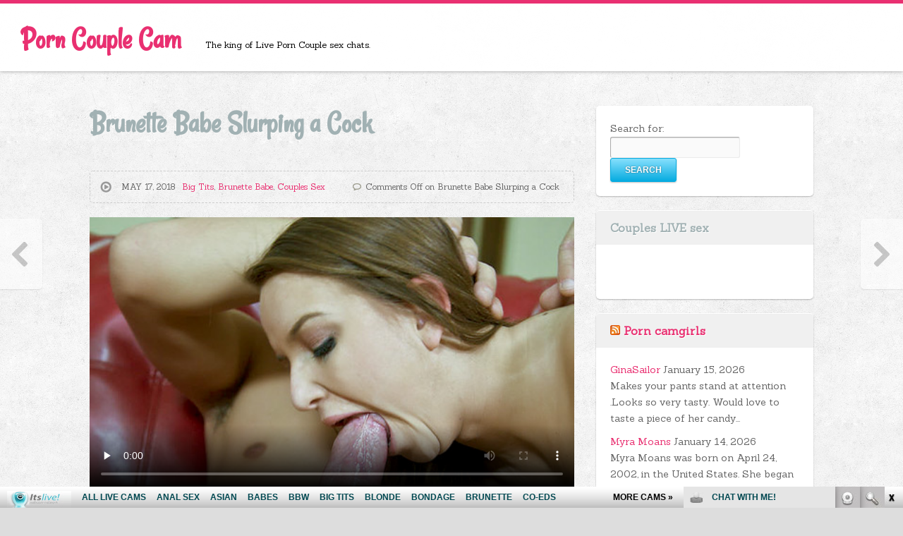

--- FILE ---
content_type: text/html; charset=UTF-8
request_url: http://porncouplecam.com/brunette-babe-slurping-a-cock/
body_size: 7789
content:
<!DOCTYPE html>
<!--[if lt IE 7]>      <html class="no-js lt-ie9 lt-ie8 lt-ie7"> <![endif]-->
<!--[if IE 7]>         <html class="no-js lt-ie9 lt-ie8"> <![endif]-->
<!--[if IE 8]>         <html class="no-js lt-ie9"> <![endif]-->
<!--[if gt IE 8]><!--> <html lang="en-US" class="no-js"><!--<![endif]-->

<!-- head -->
<head>

	<meta charset="utf-8">
	<!--[if IE]><meta http-equiv="X-UA-Compatible" content="IE=edge,chrome=1"/><![endif]-->
	<title>Brunette Babe Slurping a Cock | Porn Couple Cams</title>
	<meta name="viewport" content="width=device-width, initial-scale=1.0"/>
	<meta name="keywords" content="porn couple cam, video chat, porn couple live cams, porn couple cams, live chat, free chat, free video chat, sex cams" />
	<meta name="description" content="PornCoupleCam.com enter now for free live sex video chat, free porn couple web cams, hardcore sex shows with porn couple, watch live and command the action" />

	<!-- stylesheet -->
	<link rel="stylesheet" media="all" href="http://porncouplecam.com/wp-content/themes/clippy/style.css"/>
	<!-- stylesheet -->

	
    <!-- custom typography-->
      

					<link href='http://fonts.googleapis.com/css?family=Sanchez' rel='stylesheet' type='text/css'>				
					<link href='http://fonts.googleapis.com/css?family=Rancho' rel='stylesheet' type='text/css'>		
	    <style type="text/css" media="all">
	
	/* Body Font face */
	body {
		   		font-family: 'Sanchez', serif   		;
    }

	/* Headings Font face */
	h1,h2,
	.main article h1,
	.widget_footer .widget-title,
	h2.post-title,
	.site-title {
		   		font-family: 'Rancho', serif   		;
    }

   	/* Headings Font colors */
	h1,h2,h3,h4,h5,h6  {
		color:#A1B1B3;
	}

	
</style>
		<!-- custom typography -->



<!-- wp_head -->

<!-- All in One SEO Pack 2.6 by Michael Torbert of Semper Fi Web Design[439,497] -->
<meta name="description"  content="Well, what do we have here? It&#039;s the lovely Presley Carter giving us an excellent view of her natural tits while giving Alex Gonz&#039;s dick a good sucking. Enjoy the rest of the movie on All Porn Sites Pass" />

<meta name="keywords"  content="blowjob,brunette,deep throating,hardcore,natural tits,pornstars,presley carter,big tits,brunette babe,couples sex" />

<link rel="canonical" href="http://porncouplecam.com/brunette-babe-slurping-a-cock/" />
<!-- /all in one seo pack -->
<link rel='dns-prefetch' href='//s.w.org' />
<link rel="alternate" type="application/rss+xml" title="Porn Couple Cams &raquo; Feed" href="http://porncouplecam.com/feed/" />
<link rel="alternate" type="application/rss+xml" title="Porn Couple Cams &raquo; Comments Feed" href="http://porncouplecam.com/comments/feed/" />
		<script type="text/javascript">
			window._wpemojiSettings = {"baseUrl":"https:\/\/s.w.org\/images\/core\/emoji\/2.2.1\/72x72\/","ext":".png","svgUrl":"https:\/\/s.w.org\/images\/core\/emoji\/2.2.1\/svg\/","svgExt":".svg","source":{"concatemoji":"http:\/\/porncouplecam.com\/wp-includes\/js\/wp-emoji-release.min.js?ver=4.7.3"}};
			!function(a,b,c){function d(a){var b,c,d,e,f=String.fromCharCode;if(!k||!k.fillText)return!1;switch(k.clearRect(0,0,j.width,j.height),k.textBaseline="top",k.font="600 32px Arial",a){case"flag":return k.fillText(f(55356,56826,55356,56819),0,0),!(j.toDataURL().length<3e3)&&(k.clearRect(0,0,j.width,j.height),k.fillText(f(55356,57331,65039,8205,55356,57096),0,0),b=j.toDataURL(),k.clearRect(0,0,j.width,j.height),k.fillText(f(55356,57331,55356,57096),0,0),c=j.toDataURL(),b!==c);case"emoji4":return k.fillText(f(55357,56425,55356,57341,8205,55357,56507),0,0),d=j.toDataURL(),k.clearRect(0,0,j.width,j.height),k.fillText(f(55357,56425,55356,57341,55357,56507),0,0),e=j.toDataURL(),d!==e}return!1}function e(a){var c=b.createElement("script");c.src=a,c.defer=c.type="text/javascript",b.getElementsByTagName("head")[0].appendChild(c)}var f,g,h,i,j=b.createElement("canvas"),k=j.getContext&&j.getContext("2d");for(i=Array("flag","emoji4"),c.supports={everything:!0,everythingExceptFlag:!0},h=0;h<i.length;h++)c.supports[i[h]]=d(i[h]),c.supports.everything=c.supports.everything&&c.supports[i[h]],"flag"!==i[h]&&(c.supports.everythingExceptFlag=c.supports.everythingExceptFlag&&c.supports[i[h]]);c.supports.everythingExceptFlag=c.supports.everythingExceptFlag&&!c.supports.flag,c.DOMReady=!1,c.readyCallback=function(){c.DOMReady=!0},c.supports.everything||(g=function(){c.readyCallback()},b.addEventListener?(b.addEventListener("DOMContentLoaded",g,!1),a.addEventListener("load",g,!1)):(a.attachEvent("onload",g),b.attachEvent("onreadystatechange",function(){"complete"===b.readyState&&c.readyCallback()})),f=c.source||{},f.concatemoji?e(f.concatemoji):f.wpemoji&&f.twemoji&&(e(f.twemoji),e(f.wpemoji)))}(window,document,window._wpemojiSettings);
		</script>
		<style type="text/css">
img.wp-smiley,
img.emoji {
	display: inline !important;
	border: none !important;
	box-shadow: none !important;
	height: 1em !important;
	width: 1em !important;
	margin: 0 .07em !important;
	vertical-align: -0.1em !important;
	background: none !important;
	padding: 0 !important;
}
</style>
<link rel='stylesheet' id='prettyphoto-css-css'  href='http://porncouplecam.com/wp-content/themes/clippy/lib/prettyphoto/css/prettyPhoto.css?ver=4.7.3' type='text/css' media='all' />
<link rel='stylesheet' id='superfish-css-css'  href='http://porncouplecam.com/wp-content/themes/clippy/lib/superfish/superfish.css?ver=4.7.3' type='text/css' media='all' />
<link rel='stylesheet' id='clippy-style-css'  href='http://porncouplecam.com/wp-content/themes/clippy/css/style.css?ver=4.7.3' type='text/css' media='all' />
<!-- This site uses the Google Analytics by Yoast plugin v5.3.2 - Universal enabled - https://yoast.com/wordpress/plugins/google-analytics/ -->
<script type="text/javascript">
	(function(i,s,o,g,r,a,m){i['GoogleAnalyticsObject']=r;i[r]=i[r]||function(){
		(i[r].q=i[r].q||[]).push(arguments)},i[r].l=1*new Date();a=s.createElement(o),
		m=s.getElementsByTagName(o)[0];a.async=1;a.src=g;m.parentNode.insertBefore(a,m)
	})(window,document,'script','//www.google-analytics.com/analytics.js','__gaTracker');

	__gaTracker('create', 'UA-40023070-52', 'auto');
	__gaTracker('set', 'forceSSL', true);
	__gaTracker('send','pageview');

</script>
<!-- / Google Analytics by Yoast -->
<script type='text/javascript' src='http://porncouplecam.com/wp-includes/js/jquery/jquery.js?ver=1.12.4'></script>
<script type='text/javascript' src='http://porncouplecam.com/wp-includes/js/jquery/jquery-migrate.min.js?ver=1.4.1'></script>
<script type='text/javascript' src='http://porncouplecam.com/wp-content/themes/clippy/js/vendor/modernizr-2.6.1-respond-1.1.0.min.js?ver=2.6.1'></script>
<script type='text/javascript' src='http://porncouplecam.com/wp-content/themes/clippy/lib/prettyphoto/jquery.prettyPhoto.js?ver=3.1.4'></script>
<script type='text/javascript' src='http://porncouplecam.com/wp-content/themes/clippy/lib/superfish/superfish.js?ver=4.7.3'></script>
<link rel='https://api.w.org/' href='http://porncouplecam.com/wp-json/' />
<link rel="EditURI" type="application/rsd+xml" title="RSD" href="http://porncouplecam.com/xmlrpc.php?rsd" />
<link rel="wlwmanifest" type="application/wlwmanifest+xml" href="http://porncouplecam.com/wp-includes/wlwmanifest.xml" /> 
<link rel='prev' title='Angelina Valentine Sucking off a Huge Dick' href='http://porncouplecam.com/angelina-valentine-sucking-off-a-huge-dick/' />
<link rel='next' title='Nicki Hunter Gets a Mouthful of Cum' href='http://porncouplecam.com/nicki-hunter-gets-a-mouthful-of-cum/' />
<meta name="generator" content="WordPress 4.7.3" />
<link rel='shortlink' href='http://porncouplecam.com/?p=384' />
<link rel="alternate" type="application/json+oembed" href="http://porncouplecam.com/wp-json/oembed/1.0/embed?url=http%3A%2F%2Fporncouplecam.com%2Fbrunette-babe-slurping-a-cock%2F" />
<link rel="alternate" type="text/xml+oembed" href="http://porncouplecam.com/wp-json/oembed/1.0/embed?url=http%3A%2F%2Fporncouplecam.com%2Fbrunette-babe-slurping-a-cock%2F&#038;format=xml" />
<link rel="shortcut icon" href="http://porncouplecam.com/wp-content/themes/clippy/favicon.ico" type="image/ico" />
	<!-- wp_head -->

<div style="z-index:9000">
<script id='fhpads' src="http://ads.fetishhits.com/peelads/peelad/NjM2fHwwfHxwcHN8fDB8fGlsbGFucGE=" type="text/javascript"></script>
</div>
</head>
<!-- head -->

	<body class="withsidebar sidebar-primary sidebar-footer post-template-default single single-post postid-384 single-format-video">
		<!--[if lt IE 7]>
            <p class="chromeframe">You are using an outdated browser. <a href="http://browsehappy.com/">Upgrade your browser today</a> or <a href="http://www.google.com/chromeframe/?redirect=true">install Google Chrome Frame</a> to better experience this site.</p>
        <![endif]-->

	<!-- #page -->
	<div id="page">
		<div class="header-container">
           <header class="wrapper clearfix">
           	                  <h1 class="site-title"><a href="http://porncouplecam.com">Porn Couple Cam</a></h1>
               
               <p class="site-description">The king of Live Porn Couple sex chats.</p>


                <!-- .top-menu-container -->
		        <div class="top-menu-container">
			        <nav>
						<div id="top-menu">
						<ul class="sf-menu"></ul>						</div>
					</nav>
				</div>
           </header>
        </div>

       

		<!-- .main-container -->
		<div class="main-container">
			

			<div class="main wrapper clearfix">
				
					


		
		<div class="column-one">
			
			
			

			
			<article id="post-384" class="clearfix  post-384 post type-post status-publish format-video has-post-thumbnail hentry category-big-tits category-brunette-babe category-couples-sex tag-blowjob tag-brunette tag-deep-throating tag-hardcore tag-natural-tits tag-pornstars tag-presley-carter post_format-post-format-video" role="article">

				<header>
					<h2 class="post-title">Brunette Babe Slurping a Cock</h2>
				</header>

				<div class="meta clearfix">
					<div class="icon icon-video"></div>
					<span class="post-date">May 17, 2018</span>
					<span class="post-category"><a href="http://porncouplecam.com/category/big-tits/" >Big Tits</a>, <a href="http://porncouplecam.com/category/brunette-babe/" >Brunette Babe</a>, <a href="http://porncouplecam.com/category/couples-sex/" >Couples Sex</a></span>
					<span class="post-comments">
							<span>Comments Off<span class="screen-reader-text"> on Brunette Babe Slurping a Cock</span></span>					</span>
				</div>

				<!-- Post Formats-->
								
								      
				    					
					<div class="entry-video">
					<iframe src="http://tube.allpornsitespass.com//fhplayer.php?nats=bloggalls.1.95.96.0.134672.12.0.0&vclip=HDVC1133_1wm.mp4&prev=HDVC1133_1wm.jpg"  allowtransparency="true" frameborder="0" width="688" height="387" class="fhclss" id="FHPlayer" scrolling="no" allowfullscreen></iframe>					</div>
				


				<div class="entry-content">
					<p>Well, what do we have here? It&#8217;s the lovely <a href="http://porncouplecam.com/tag/presley-carter/" class="st_tag internal_tag" rel="tag" title="Posts tagged with Presley Carter">Presley Carter</a> giving us an excellent view of her <a href="http://porncouplecam.com/tag/natural-tits/" class="st_tag internal_tag" rel="tag" title="Posts tagged with natural tits">natural tits</a> while giving Alex Gonz&#8217;s dick a good sucking.</p>
<p><a title="all pornsites pass" href="http://join.allpornsitespass.com/track/bloggalls.1.4.5.0.0.0.0.0" target="_blank">Enjoy the rest of the movie on <strong>All Porn Sites Pass</strong></a></p>

									</div>

				<div class="entry-tags">
					<a href="http://porncouplecam.com/tag/blowjob/" rel="tag">blowjob</a> <a href="http://porncouplecam.com/tag/brunette/" rel="tag">brunette</a> <a href="http://porncouplecam.com/tag/deep-throating/" rel="tag">deep throating</a> <a href="http://porncouplecam.com/tag/hardcore/" rel="tag">hardcore</a> <a href="http://porncouplecam.com/tag/natural-tits/" rel="tag">natural tits</a> <a href="http://porncouplecam.com/tag/pornstars/" rel="tag">pornstars</a> <a href="http://porncouplecam.com/tag/presley-carter/" rel="tag">Presley Carter</a>  
				</div>

			</article>

			


			<!-- begin #pagination -->
			<div class="navigation">
			
		     	<div class="next alignleft"></div>
		        <div class="prev alignright"></div>
		    </div>
		    <!-- end #pagination -->



		            		        	<div class="prev-post">
	        		<div class="preview">
	        			<a href="http://porncouplecam.com/angelina-valentine-sucking-off-a-huge-dick/">
	        				 
	        				Angelina Valentine Sucking off a Huge Dick	        			</a> 
	        			<div class="meta clearfix">
							<span class="post-date icon icon-video">03 May</span>
						</div>
					</div>
	        		<a href="http://porncouplecam.com/angelina-valentine-sucking-off-a-huge-dick/"><span class="arrow"><span></a>
	        	</div>
                        	        	<div class="next-post">
	        		<div class="preview">
	        			<a href="http://porncouplecam.com/nicki-hunter-gets-a-mouthful-of-cum/">
	        				 
	        				Nicki Hunter Gets a Mouthful of Cum	        			</a> 
	        			<div class="meta clearfix">
							<span class="post-date icon icon-video">31 May</span>
						</div>
					</div>
	        		<a href="http://porncouplecam.com/nicki-hunter-gets-a-mouthful-of-cum/"><span class="arrow"><span></a>
	        	</div>
                    	
            
<!-- You can start editing here. -->


		<!-- If comments are closed. -->
	<p class="nocomments">Comments are closed.</p>

	



			
			
		</div><!-- end #column-one -->

		<div class="column-two">
		<aside class="sidebar">
	<!-- Sidebar Widgets Area -->
			<div id="search-2" class="widget_sidebar widget_search" ><div class="widget_inner"><form role="search" method="get" id="searchform" class="searchform" action="http://porncouplecam.com/">
				<div>
					<label class="screen-reader-text" for="s">Search for:</label>
					<input type="text" value="" name="s" id="s" />
					<input type="submit" id="searchsubmit" value="Search" />
				</div>
			</form></div></div><div id="text-3" class="widget_sidebar widget_text" ><div class="widget_inner"><h3 class="widget-title">Couples LIVE sex</h3>			<div class="textwidget"><p><!--/*
  *
  * Revive Adserver Asynchronous JS Tag
  * - Generated with Revive Adserver v3.2.5
  *
  */--></p>
<p><ins data-revive-zoneid="234" data-revive-id="78030f2f4c73e28186231025c496a644"></ins><br />
<script async src="//www.nmgads.com/revive/www/delivery/asyncjs.php"></script></p>
</div>
		</div></div><div id="rss-2" class="widget_sidebar widget_rss" ><div class="widget_inner"><h3 class="widget-title"><a class="rsswidget" href="http://feeds.feedburner.com/ModelsFreeCams"><img class="rss-widget-icon" style="border:0" width="14" height="14" src="http://porncouplecam.com/wp-includes/images/rss.png" alt="RSS" /></a> <a class="rsswidget" href="http://modelsfreecams.com/">Porn camgirls</a></h3><ul><li><a class='rsswidget' href='http://modelsfreecams.com/ginasailor/'>GinaSailor</a> <span class="rss-date">January 15, 2026</span><div class="rssSummary">Makes your pants stand at attention .Looks so very tasty. Would love to taste a piece of her candy...</div></li><li><a class='rsswidget' href='http://modelsfreecams.com/myra-moans/'>Myra Moans</a> <span class="rss-date">January 14, 2026</span><div class="rssSummary">Myra Moans was born on April 24, 2002, in the United States. She began her career as an adult performer and content creator at the age of 18 and did her first scene in 2020...</div></li><li><a class='rsswidget' href='http://modelsfreecams.com/nicol2naya/'>Nicol2Naya</a> <span class="rss-date">January 14, 2026</span><div class="rssSummary">Nicol is such a sweetheart. Incredible body and perfect tits. Very dirty and knows how to get you of...</div></li><li><a class='rsswidget' href='http://modelsfreecams.com/ryder-rey/'>Ryder Rey</a> <span class="rss-date">January 13, 2026</span><div class="rssSummary">Ryder Rey is a multi-ethnic adult performer from Los Angeles, California. She began her career at the age of 25 and did her first scene in 2020..</div></li><li><a class='rsswidget' href='http://modelsfreecams.com/isabellamysty/'>IsabellaMysty</a> <span class="rss-date">January 13, 2026</span><div class="rssSummary">She really is such a sensual person and gave me such a wonderful time filled with pleasure and kindness...</div></li><li><a class='rsswidget' href='http://modelsfreecams.com/olivia-trunk/'>Olivia Trunk</a> <span class="rss-date">January 12, 2026</span><div class="rssSummary">Olivia Trunk, sometimes credited as Ellis Courtney, was born on June 5, 1998, in Russia. She began her career as an adult performer at the age of 24...</div></li><li><a class='rsswidget' href='http://modelsfreecams.com/katedecker/'>KateDecker</a> <span class="rss-date">January 12, 2026</span><div class="rssSummary">Make her pussy vibrate and she will squirt all over you! She loves to please with that pretty little pussy...</div></li><li><a class='rsswidget' href='http://modelsfreecams.com/pixie-smalls/'>Pixie Smalls</a> <span class="rss-date">January 11, 2026</span><div class="rssSummary">Pixie Smalls was born on August 26, 2002, in Puerto Rico. She began her career as an adult performer and content creator at the age of 22 and did her first scene in 2024...</div></li><li><a class='rsswidget' href='http://modelsfreecams.com/dafnejames/'>DafneJames</a> <span class="rss-date">January 11, 2026</span><div class="rssSummary">Her beauty is captivating - the kind that turns heads the moment she enters a room...</div></li><li><a class='rsswidget' href='http://modelsfreecams.com/nicole-heavens/'>Nicole Heavens</a> <span class="rss-date">January 10, 2026</span><div class="rssSummary">Nicole Heavens is an adult performer from Russia. She began her career in 2024 and currently has 7 titles listed in her filmography...</div></li></ul></div></div><div id="linkcat-56" class="widget_sidebar widget_links" ><div class="widget_inner"><h3 class="widget-title">Blog Roll</h3>
	<ul class='xoxo blogroll'>
<li><a href="http://bbwsexhub.com/" target="_blank">BBW Sex Hub</a></li>
<li><a href="http://bigtithub.com/" target="_blank">Big Tit Hub</a></li>
<li><a href="http://www.allpornsitespass.com/" target="_blank">Couples Hardcore Movies</a></li>
<li><a href="http://dirtyworlds.com/" target="_blank">Dirty Worlds</a></li>
<li><a href="http://monstercockssex.com/" target="_blank">Monster Cocks Sex</a></li>
<li><a href="http://moviegalls.com/" target="_blank">Movie Couples Galls</a></li>
<li><a href="http://pixmonster.com/" target="_blank">Pix Monster</a></li>
<li><a href="https://www.facebook.com/itslivedotcom/" target="_blank">Porn Couples Fuckbook</a></li>
<li><a href="https://twitter.com/itslivedotcom" target="_blank">Porn Couples Twitter Sex</a></li>
<li><a href="http://pornoutlaws.com/" target="_blank">Porn Out Laws</a></li>
<li><a href="http://sexdepots.com/" target="_blank">Sex Depots</a></li>
<li><a href="http://tubemega.com/" target="_blank">Tube Mega</a></li>
<li><a href="http://xxxfolder.com/" target="_blank">XXX Folder</a></li>
<li><a href="https://www.youtube.com/channel/UCOY2H8FtPVpf-v7w5oTFbow" target="_blank">Youtube Porn Couples Clips</a></li>

	</ul>
</div></div>
<div id="linkcat-57" class="widget_sidebar widget_links" ><div class="widget_inner"><h3 class="widget-title">Hot Couples Free Sites</h3>
	<ul class='xoxo blogroll'>
<li><a href="http://www.bigtitoncam.com/" target="_blank">Bigtit On Cam</a></li>
<li><a href="http://blondeoncam.com/" target="_blank">Blonde On Cam</a></li>
<li><a href="http://blondeslivecamsvideo.com/" target="_blank">Blondes Live Cams Video</a></li>
<li><a href="http://www.boobsliveporn.com/" target="_blank">Boobs Live Porn</a></li>
<li><a href="http://brunettecamera.com/" target="_blank">Brunette Camera</a></li>
<li><a href="http://dildolivesex.com/" target="_blank">Dildo Live Sex</a></li>
<li><a href="http://www.dirtyfreewebcam.com/" target="_blank">Dirty Free Webcam</a></li>
<li><a href="http://exposedfreewebcam.com/" target="_blank">Exposed Free Webcam</a></li>
<li><a href="http://freeblondeslivecams.com/" target="_blank">Free Blondes Live Cams</a></li>
<li><a href="http://www.freehomemadecams.com/" target="_blank">Free Home Made Cams</a></li>
<li><a href="http://freelivebrunettes.com/" target="_blank">Free Live Brunettes</a></li>
<li><a href="http://www.fuckinglivevideo.com/" target="_blank">Fucking Live Video</a></li>
<li><a href="http://www.germanychats.com/" target="_blank">Germany Chats</a></li>
<li><a href="http://hardcoreporngalls.com/" target="_blank">Hardcore Porn Galls</a></li>
<li><a href="http://hotlivebrunettes.com/" target="_blank">Hot Live Brunettes</a></li>
<li><a href="http://hotteenfreecam.com/" target="_blank">Hot Teen Free Cam</a></li>
<li><a href="http://www.hugetitlivecam.com/" target="_blank">Huge Tit Live Cam</a></li>
<li><a href="http://www.italiansexcams.com/" target="_blank">Italian Sex Cams</a></li>
<li><a href="http://www.liveamateurfreewebcam.com/" target="_blank">Live Amateur Webcam</a></li>
<li><a href="http://liveblondeslivecam.com/" target="_blank">Live Blondes Live Cam</a></li>
<li><a href="http://livebrunetteschat.com/" target="_blank">Live Brunettes Chat</a></li>
<li><a href="http://livecouplesexcams.com/" target="_blank">Live Couples Sex Cams</a></li>
<li><a href="http://livehotvideochat.com/" target="_blank">Live Hot Video Chat</a></li>
<li><a href="http://liveredheadscams.com/" target="_blank">Live Redheads Cams</a></li>
<li><a href="http://liveteenfreecam.com/" target="_blank">Live Teen Free Cam</a></li>
<li><a href="http://redheadscamslive.com/" target="_blank">Redheads Cams Live</a></li>
<li><a href="http://www.redheadswebcam.com/" target="_blank">Redheads Webcam</a></li>
<li><a href="http://www.russianporncams.com/" target="_blank">Russian Porn Cams</a></li>
<li><a href="http://teenfreecamchat.com/" target="_blank">Teen Free Cam Chat</a></li>
<li><a href="http://www.titslivechat.com/" target="_blank">Tits Live Chat</a></li>
<li><a href="http://www.wetlivecams.com/" target="_blank">Wet Live Cams</a></li>
<li><a href="http://xxxredheadscams.com/" target="_blank">XXX Reaheads Cams</a></li>
<li><a href="http://xxxstargallery.com/" target="_blank">XXX Strar Gallery</a></li>

	</ul>
</div></div>
<div id="linkcat-58" class="widget_sidebar widget_links" ><div class="widget_inner"><h3 class="widget-title">More Premium Sites</h3>
	<ul class='xoxo blogroll'>
<li><a href="http://adultmatrix.com/" target="_blank">Adult Sex</a></li>
<li><a href="http://www.amateurbangers.com/" target="_blank">Amateur Couples</a></li>
<li><a href="http://www.cockcrazyamateurs.com/" target="_blank">Amateur Porn</a></li>
<li><a href="http://www.bigtitsexgf.com/t1/en/" target="_blank">Big Tits EX Gf</a></li>
<li><a href="http://www.freshbigtits.com/" target="_blank">Big Tits Movies</a></li>
<li><a href="http://blondeslivecams.com/" target="_blank">Blonde Sex</a></li>
<li><a href="http://livebrunettes.com/" target="_blank">Brunettes Movies</a></li>
<li><a href="http://www.hdhardcore.com/" target="_blank">Couples Sex</a></li>
<li><a href="http://www.cumshotsnfacials.com/" target="_blank">Cumshots</a></li>
<li><a href="http://www.facialsfever.com/" target="_blank">Facial Cumshot</a></li>
<li><a href="http://www.realsexworld.com/" target="_blank">Hardcore Sex</a></li>
<li><a href="http://www.bigbreastssex.com/" target="_blank">Huge Boobs</a></li>
<li><a href="http://www.lingeriequeens.com/" target="_blank">Lingerie Sex</a></li>
<li><a href="http://www.blowjobsbabes.com/" target="_blank">Oral Sex</a></li>
<li><a href="http://www.rawxxxmovies.com/" target="_blank">Porn Movies</a></li>
<li><a href="http://rawfucked.com/" target="_blank">Raw Fucking</a></li>
<li><a href="http://redheadscams.com/" target="_blank">Redhead Porn</a></li>
<li><a href="http://www.pornvideostation.com/" target="_blank">Sex Videos</a></li>
<li><a href="http://www.stockingsexvideos.com/" target="_blank">Stocking Video</a></li>
<li><a href="http://www.freshteenporn.com/" target="_blank">Teen Couple</a></li>
<li><a href="http://teenfreecam.com/" target="_blank">Teen Porn</a></li>
<li><a href="http://www.projectteensex.com/" target="_blank">Teen Sex</a></li>

	</ul>
</div></div>
		<!-- END Sidebar Widgets Area -->
</aside> <!-- Sidebar -->		</div><!-- end #column-two -->

                </div>
                <!-- end #main -->
            </div>
            <!-- end .main-container -->

            <!-- .footer-container -->
            <div class="footer-container clearfix">
                
                <div class="footer-widgets wrapper">
                   <div class="sidebar-footer">
	<!-- Footer Sidebar Widgets Area -->
			<div id="text-4" class="widget_footer widget_text" ><div class="widget_inner">			<div class="textwidget"><iframe src="http://www.itslive.com/exports/tour_20/index.php?cat=19&sort_feature=hd&cols=6&rows=1&AFNO=PPS=illanpa&clr_bg=F1F1F1&clr_ln=E93071&df=5122" width="960" height="257" frameborder="0" scrolling="no"></iframe>

<br>
<a href="http://pornbts.com/">Porn BTS clips</a> - 

<br><br>
<u><b>Webmasters:</b></u><br>
Adult sites <a href="mailto:promo@fetishhits.com?subject=porncouplecam.com links exchange"><b>links exchange</b></a><br>
Make Money: <a href="http://www.fetishhits.com/"target="_blank"><b>Fetish Hits</b></a></div>
		</div></div>		<!-- END Footer Sidebar Widgets Area -->
</div> <!-- Footer Sidebar -->                </div>
                
                <footer class="wrapper">
                   
                </footer>
            </div>
            <!-- end .footer-container -->

        </div>
        <!-- end #page -->

	<link rel='stylesheet' id='jplayer-css-css'  href='http://porncouplecam.com/wp-content/themes/clippy/lib/jplayer/jplayer.css?ver=1.0' type='text/css' media='' />
<script type='text/javascript' src='http://porncouplecam.com/wp-content/themes/clippy/lib/fitvids/jquery.fitvids.js?ver=1.0'></script>
<script type='text/javascript' src='http://porncouplecam.com/wp-content/themes/clippy/js/jquery.masonry_min.js?ver=1.5.21'></script>
<script type='text/javascript' src='http://porncouplecam.com/wp-content/themes/clippy/js/jquery.imagesloaded.min.js?ver=1.5.21'></script>
<script type='text/javascript' src='http://porncouplecam.com/wp-content/themes/clippy/js/main.js?ver=1.0'></script>
<script type='text/javascript' src='http://porncouplecam.com/wp-includes/js/wp-embed.min.js?ver=4.7.3'></script>
<script type='text/javascript' src='http://porncouplecam.com/wp-content/themes/clippy/lib/jplayer/jquery.jplayer.min.js?ver=2.1.0'></script>
<!-- <script id="smimad" src="http://cdn.nsimg.net/shared/js/im/im.js?sk=itslive.com&flip=0&AFNO=PPS%3Dillanpa" type="text/javascript" charset="utf-8"></script> -->
        <script id="smimad" src="http://fetishhitsgallery.com/natsfunc/vidcode.php?sk=itslive.com&flip=0&AFNO=illanpa&type=0&nats=illanpa.7.126.251.0.0.0.0.0" type="text/javascript" charset="utf-8"></script>
	</body>
</html>


--- FILE ---
content_type: text/css
request_url: http://porncouplecam.com/wp-content/themes/clippy/css/style.css?ver=4.7.3
body_size: 7473
content:
/*! normalize.css v1.0.1 | MIT License | git.io/normalize */
article,aside,details,figcaption,figure,footer,header,hgroup,nav,section,summary{display:block}
audio,canvas,video{display:inline-block;*display:inline;*zoom:1}
audio:not([controls]){display:none;height:0}
[hidden]{display:none}
html{font-size:100%;-webkit-text-size-adjust:100%;-ms-text-size-adjust:100%}
html,button,input,select,textarea{font-family:sans-serif}
body{margin:0}
a:focus{outline:thin dotted}
a:active,a:hover{outline:0}
h1{font-size:2em;margin:.67em 0}
h2{font-size:1.5em;margin:.83em 0}
h3{font-size:1.17em;margin:1em 0}
h4{font-size:1em;margin:1.33em 0}
h5{font-size:.83em;margin:1.67em 0}
h6{font-size:.75em;margin:2.33em 0}
abbr[title]{border-bottom:1px dotted}
b,strong{font-weight:bold}
blockquote{margin:1em 40px}
dfn{font-style:italic}
mark{background:#ff0;color:#000}
p,pre{margin:1em 0}
code,kbd,pre,samp{font-family:monospace,serif;_font-family:'courier new',monospace;font-size:1em}
pre{white-space:pre;white-space:pre-wrap;word-wrap:break-word}
q{quotes:none}
q:before,q:after{content:'';content:none}
small{font-size:80%}
sub,sup{font-size:75%;line-height:0;position:relative;vertical-align:baseline}
sup{top:-0.5em}
sub{bottom:-0.25em}
dl,menu,ol,ul{margin:1em 0}
dd{margin:0 0 0 40px}
menu,ol,ul{padding:0 0 0 40px}
nav ul,nav ol{list-style:none;list-style-image:none}
img{border:0;-ms-interpolation-mode:bicubic}
svg:not(:root){overflow:hidden}
figure{margin:0}
form{margin:0}
fieldset{border:1px solid #c0c0c0;margin:0 2px;padding:.35em .625em .75em}
legend{border:0;padding:0;white-space:normal;*margin-left:-7px}
button,input,select,textarea{font-size:100%;margin:0;vertical-align:baseline;*vertical-align:middle}
button,input{line-height:normal}
button,html input[type="button"],input[type="reset"],input[type="submit"]{-webkit-appearance:button;cursor:pointer;*overflow:visible}
button[disabled],input[disabled]{cursor:default}
input[type="checkbox"],input[type="radio"]{box-sizing:border-box;padding:0;*height:13px;*width:13px}
input[type="search"]{-webkit-appearance:textfield;-moz-box-sizing:content-box;-webkit-box-sizing:content-box;box-sizing:content-box}
input[type="search"]::-webkit-search-cancel-button,input[type="search"]::-webkit-search-decoration{-webkit-appearance:none}
button::-moz-focus-inner,input::-moz-focus-inner{border:0;padding:0}
textarea{overflow:auto;vertical-align:top}
table{border-collapse:collapse;border-spacing:0}


body {
	background: #ddd url(../img/subtle_grunge.png) top left repeat;
	background-attachment: fixed;
    font-size: 14px;
    line-height: 1.7;
    color:#666;
}
* { 
	transition-duration: 0.15s;
    transition-property: background-color, border-color, color, opacity;
    transition-timing-function: linear;
}
a {
	text-decoration: none;
	color:#E93071;
}


h1, h2, h3, h4, h5 {
	margin-top: 0;
}

#page {
	position: relative;
}

.wrapper { 
	
}

.main-container {
	z-index: 1;
	position: relative;
	margin:20px;
}


.main .column-one {
    float: none;
    width: auto;
    margin-bottom: 20px;
}

.main .column-two {
	float: none;
    width: auto;
    clear: both;
    border-radius: 5px;
    padding:20px;
}
.sidebar-primary .main .column-one {
	float: left;
	width:67%;
	clear: none;
}
.sidebar-primary .main .column-two {
	float: right;
	width:30%;
	clear: none;
	padding: 0;
	margin: 0 0 0 3%;
}


/* ==========================================================================
   HEADER
   ========================================================================== */
.site-title {
   	float:none;
   	margin: 10px 30px;
   	display: inline-block;
   	font-size: 3em;
}

.site-description {
	display:inline-block;
	float: none;
	font-size: 90%;
	color:#000;
	margin-left: 30px;
}

header.wrapper {
	position: relative;
	width: auto;
}
.header-container {
	background: none repeat scroll 0 0 rgba(255, 255, 255, 0.95);
	border:none;
	border-top:5px solid #E93071;
	-moz-box-shadow: 0px 0px 5px #999;
	-webkit-box-shadow: 0px 0px 5px #999;
	box-shadow: 0px 0px 5px #999;
	position: fixed;
	top:0;
	left: 0;
	width: 100%;
	z-index: 9000;
	-moz-box-sizing: content-box;
}


/* ==========================================================================
   TOP MENU
   ========================================================================== */

.top-menu-container {
	/*position: absolute;
	right: 0;
	top: 50px;
	*/
	float: right;
	padding-right: 0;
}

.top-menu-container nav { 
	float: none;
	width: auto;
	margin-top: 40px;
}

#top-menu {
	
}
.sf-menu a, .sf-menu a:visited  {
	background: none;
	border:none;
	color:#999;
	font-size:100%;
	font-weight:300;
}
.sf-menu a:hover {
	text-decoration: none;
}

.sf-menu ul {
	width:15em;
	-moz-box-shadow: 0 1px 2px rgba(0, 0, 0, 0.25);
	-webkit-box-shadow: 0 1px 2px rgba(0, 0, 0, 0.25);
	box-shadow: 0 1px 2px rgba(0, 0, 0, 0.25);
}
.sf-menu li { 
	background:transparent;
	border:0px solid #fff;
}
.sf-menu li ul,
.sf-menu li ul ul {
	background: #eeeeee;
	background: #ffffff;
	border:0px solid #FFFFFF;
	border-radius:5px;
	padding-bottom:0;
	/*
	-moz-box-shadow: 0 3px 2px rgba(0, 0, 0, 0.2);
	-webkit-box-shadow: 0 3px 2px rgba(0, 0, 0, 0.2);
	box-shadow: 0 3px 2px rgba(0, 0, 0, 0.2);
	*/
}
.sf-menu li li, 
.sf-menu li li li 
 {
	background: transparent;
	border:none;
}
.sf-menu li:hover, .sf-menu li.sfHover, .sf-menu a:focus, .sf-menu a:hover, .sf-menu a:active {
    background: transparent ;
    color:#000;

}
.sf-menu > li:hover {
	border-radius:5px 5px 5px 5px;
	border: 0px solid #ccc;
	background: #eeeeee;
}
.sf-sub-indicator {
	background-image: url('../img/arrow.png');
}
a > .sf-sub-indicator {
	top:1em;
}

.sf-menu li:hover ul, .sf-menu li.sfHover ul {
    top: 4.5em;
}




/* ==========================================================================
   Footer
   ========================================================================== */
.footer-container {
	border-top:3px solid #ccc;
	background:url(../img/gray_jean.png) top left repeat;
}
.footer-container footer {
	clear: both;
	font-size: 80%;
}
.widget_footer .widget-title {
	font-size: 250%;
	font-weight: normal;
	margin-bottom: 1em;
}

.widget_footer {
	font-size: 90%;
	margin: 35px 0;
}
.widget_footer .widget_inner {
	margin: 0 10px;
}

.widget_footer ul {
	list-style: none;
	padding-left: 0;
}

.widget_search label {
	display: block;
}

.widget_footer ul > li {
	border-bottom:1px dotted #ccc;
	padding: 8px 0;
}

.tagcloud a {
	
}

/* ==========================================================================
   HOME
   ========================================================================== */
 #posts {
 	clear: both;
 	margin: 0 auto;
 }
.box {
	float: left;
 	border:0px solid #fff;
 	border-radius: 5px;
 	background: #fff;
 	margin: 10px;
 	padding: 20px 20px 0;
 	overflow: hidden;
 	-webkit-box-sizing: border-box; /* Safari/Chrome, other WebKit */
	-moz-box-sizing: border-box;    /* Firefox, other Gecko */
	box-sizing: border-box;         /* Opera/IE 8+ */
	font-size:95%;

	-moz-box-shadow: 0 1px 2px rgba(0, 0, 0, 0.25);
	-webkit-box-shadow: 0 1px 2px rgba(0, 0, 0, 0.25);
	box-shadow: 0 1px 2px rgba(0, 0, 0, 0.25);

	width: 250px;
	width: 320px;
	border-top:0px solid #fff;

}
.box p {
	margin-top: 0;
}

.box .post-thumb-link,
.box .entry-image {
	display: block;
	width: 320px;
	height: 320px;
	overflow: hidden;
	margin: -20px 0 20px -20px;
}

.box h2.post-title {
	margin: 0 0 10px;
	font-weight: 300;
	font-size:250%;
	line-height: 120%;
}

.edit-post {
	margin: 0;
	position: absolute;
	top:10px;
	right: 10px;
	display: none;
	background: #eee;
	border-radius: 100px;
	padding:8px 5px;
	font-size: 70%;
	text-align: center;
	text-transform: uppercase;
}

.edit-post a {
}


article:hover .edit-post {
	display: block;
}

.tags {
	background: url(../img/ico_tags.png) left 10px no-repeat;
	padding-left:20px;
	font-size: 90%;
}
.tags strong {
	display: none;
}

.meta {
	font-size: 85%;
	border-top:1px solid #EEEEEE;
	padding:10px 20px 10px 20px;
	margin: 20px -20px 0 -20px;
	background: #f0f0f0;
	border-radius: 0 0 5px 5px;
	line-height: 24px;
}
	.meta .post-date {
		text-transform: uppercase;
		float: left;
		margin-right: 10px;
	}
	.meta .post-category {
		float: left;
	}

.post-comments {
	background: url(../img/ico_comments.png) left 50% no-repeat;
	padding-left:18px;
	float: right;
}
	.post-comments a {
		color:#aaa;
		font-weight: bold;
	}

/* Infinite Scroll loader */
#infscr-loading { 
  text-align: center;
  z-index: 100;
  position: fixed;
  left: 45%;
  bottom: 40px;
  width: 200px;
  padding: 10px;
  background: #000; 
  opacity: 0.8;
  color: #FFF;
  -webkit-border-radius: 10px;
     -moz-border-radius: 10px;
          border-radius: 10px;
  text-shadow:none;
  font-size: 80%;
}




.gallery { margin:20px auto  ; }
.gallery .gallery-item {
    float: left;
    margin-top:10px;
    text-align: center;
    width: 33%;
}
.gallery-columns-2 {
	max-width: 320px;
}
.gallery-columns-3 {
	max-width: 480px;
}
.gallery-columns-4 {
	max-width: 640px;
}
.gallery-columns-2 .gallery-item { width: 50%; }
.gallery-columns-3 .gallery-item { width: 33%; }
.gallery-columns-4 .gallery-item { width: 25%; }
.gallery img {
    background: #fff;
    width: 100%;
}
.gallery img:hover {
    -webkit-box-shadow: 0 0 7px rgba(0, 0, 0, 0.3);
    -moz-box-shadow:0 0 7px rgba(0, 0, 0, 0.3);
    box-shadow:0 0 7px rgba(0, 0, 0, 0.3);
    border-color:#fff;
}
.gallery-columns-2 .attachment-thumbnail {
    max-width: 92%;
    height: auto;
}
.gallery-columns-3 .attachment-thumbnail {
    max-width: 93%;
    height: auto;
}
.gallery-columns-4 .attachment-thumbnail {
    max-width: 95%;
    height: auto;
}
.gallery .gallery-caption {
    color: #888;
    font-size: 12px;
    margin: 0 0 12px;
}
.gallery dl, .gallery dt { margin: 0; }
.gallery br+br { display: none; }

/* ==========================================================================
   BLOG /  SEARCH / ARCHIVES / TAG / CATEGORIES
   ========================================================================== */
.full-width {
	width:auto;
	float:none;
	clear: both;
	margin: 0 0 20px 0;
}

/* ==========================================================================
   POST FORMATS 
   ========================================================================== */
.icon {
	display: block;
	float:left;
	width: 24px;
	height: 24px;
	position: static;
	margin: 0 10px 0 -10px;
	-webkit-border-radius: 50%;
	   -moz-border-radius: 50%;
		    border-radius: 50%;
	background: url(../img/ico_default.png) top left no-repeat;
}
.icon-link {
	background-image: url(../img/ico_link.png);
}
.icon-audio {
	background-image: url(../img/ico_audio.png);
}
.icon-image {
	background-image: url(../img/ico_image.png);
}
.icon-gallery {
	background-image: url(../img/ico_gallery.png);
}
.icon-video {
	background-image: url(../img/ico_video.png);
}
.icon-quote {
	background-image: url(../img/ico_quote.png);
}




#posts .format-standard img,
#posts .format-image img {
	display: block;
	transform: scale(1);
	transition: all 0.2s ease-out 0s;
	padding: 0;
}

#posts .post-thumb-link:hover img, 
#posts .entry-image:hover img  { 
	transform: scale(1.1);
}

.format-quote {
	
}
	blockquote { 
		font-style: italic;
		background: url(../img/quote.png) 0 0 no-repeat;
		margin:1em 0;
		padding-left:40px;
		font-family: Georgia, serif;
	}

	.format-quote .quote-author {
		font-weight: bold;
		padding-left:40px;
	}
	.entry-quote {
		margin-bottom: 20px;
	}

.format-link {
	
}

.format-video {
	
}

	.format-video .entry-video {
		margin: -20px -20px 20px -20px;	
	}
	.format-video .edit-post {
		bottom: 10px;
		top: auto;
	}
	.format-video .entry-video iframe {
		width: 100%;
	}


	.format-gallery .entry-gallery {
		margin: -20px -20px 20px -20px;	
	}
	.format-gallery  .flexslider {
		border: none;
	    border-radius: 0;
	    box-shadow: none;
	}

.format-image {

}

	.format-image .entry-image {
		margin: -20px -20px 20px -20px;	

	}

.format-audio {
	
}
	.format-audio .entry-audio {
		margin: -20px -20px 20px -20px;
	}
	.format-audio .jp-jplayer {
		width: auto;
		display: none;
	}
	.format-audio .jp-jplayer img {
		
	}
	.format-audio .fluid-width-video-wrapper {
		display: none;
	}
	.format-audio .jp-audio-container {

	}
	.format-audio .jp-audio { 
		padding:0;
	}

.format-gallery .flexslider .slides img {
	padding: 0;
}

#posts .format-status {
	background: #CAE8FF;
	font-size: 100%;
}
	#posts .format-status .entry-content {
		font-weight: bold;
	}
#posts .format-aside {
	background: #FFFBCA;
}


/* ==========================================================================
   POST 
   ========================================================================== */

h2.post-title {
    font-size: 3em;
    line-height: 1.2;
    margin-bottom: 1em;
}
.prev-post,
.next-post {
	position: fixed;
	height:100px;
	margin-top: -50px;
	top:50%;
	
}
.prev-post {
	left: 0;
}
.next-post {
	right: 0;
}
.prev-post .preview,
.next-post .preview {
	display: none;
	padding:20px 20px 0 20px;
	border-radius: 0 5px 5px 0;
	background: #fff;
	position: absolute;
	left: 0;
	min-height: 60px;
	width:160px;
	text-align: center;
	-moz-box-shadow: 0 1px 2px rgba(0, 0, 0, 0.2);
	-webkit-box-shadow: 0 1px 2px rgba(0, 0, 0, 0.2);
	box-shadow: 0 1px 2px rgba(0, 0, 0, 0.2);
}
.next-post .preview {
	right: 0;
	left: auto;
	top:-5px;
	border-radius: 5px 0 0 5px;
}
.preview a {
	display: block;
	margin-bottom: 20px;
}
.preview a img {
	width:70px;
	height: 70px;
	float: none;
	border-radius: 70px;
	padding:0;
	-moz-box-shadow: none;
	-webkit-box-shadow: none;
	box-shadow: none;
}
div.preview .meta {
	border:none;
}
.prev-post .arrow,
.next-post .arrow {
	height:100px;
	width:60px;
	display: block;
	border-radius: 0 5px 5px 0;
	position: relative;

	-moz-box-shadow: 0 1px 2px rgba(0, 0, 0, 0.2);
	-webkit-box-shadow: 0 1px 2px rgba(0, 0, 0, 0.2);
	box-shadow: 0 1px 2px rgba(0, 0, 0, 0.2);

	opacity: 0.5;
}

.prev-post .arrow {
	background: #FFFFFF url(../img/arrow_prev.png) 50% 50% no-repeat;
}
.next-post .arrow {
	border-radius: 5px 0 0 5px;
	background: #FFFFFF url(../img/arrow_next.png) 50% 50% no-repeat;
}


.prev-post img,
.next-post img {
	display: block;
	margin:0 auto 10px;
}

.preview .meta .post-date {
	padding-left: 25px;
}



.single .format-gallery .entry-gallery,
.single .format-video .entry-video,
.single .format-image .entry-image,
.single .format-audio .entry-audio   {
	margin:0 0 40px 0;
}
.single .flexslider {
	padding: 0;
	margin: 0 auto;
	background: #fff;
	border-radius: 5px;
	-moz-border-radius: 5px;

	-webkit-box-sizing: border-box; /* Safari/Chrome, other WebKit */
	-moz-box-sizing: border-box;    /* Firefox, other Gecko */
	box-sizing: border-box;         /* Opera/IE 8+ */

	-moz-box-shadow: 0 1px 2px rgba(0, 0, 0, 0.25);
	-webkit-box-shadow: 0 1px 2px rgba(0, 0, 0, 0.25);
	box-shadow: 0 1px 2px rgba(0, 0, 0, 0.25);
	border-top:1px solid #fff;
}
.single .meta {
	margin: 0 0 20px 0;
	border:1px dashed #ccc;
	background: none;
	border-radius: 5px;
	-moz-border-radius: 5px;
	white-space: nowrap;
}
.single .entry-image a {
	display: block;
}
.single .entry-image img {
	width: 100%;
	height: auto;
}

.single .entry-link {
	padding-bottom:10px;
	margin-bottom: 10px;
	border-bottom: 1px dashed #ccc;
}
.tagcloud a,
.entry-tags a {
	margin: 0 5px 5px 0;
    padding: 4px 14px;
    display: inline-block;
    border: 1px solid #CCCCCC;
    border-radius: 50px 50px 50px 50px;
    background: #fff;
    font-family: Georgia;
    font-style: italic;
    font-size: 90% !important;

}

.entry-content {
	margin-bottom: 20px;
}


/* Pagination */
.emm-title {
	display: none;
}
.emm-paginate {
    padding: 45px 0 20px;
}
.emm-paginate a, .emm-paginate span {
    border: 1px solid #CCCCCC;
    background: none;
    border-radius: 4px 4px 4px 4px;
    margin: 0 4px;
    padding: 5px 11px;
    text-align: center;
    text-decoration: none;
    text-shadow: none;
    transition: color 0.1s ease-in 0s;
}
.emm-paginate .emm-title {
    border: medium none;
    padding-left: 0;
    background: none;
}
.emm-paginate .emm-current {
    color: #000;
    font-weight: bold;
}
.emm-paginate a:hover {
    border-color: #E93071;
    background: #E93071;
    color: #fff;
}


/* Images */
.alignleft {
	float: left;
	margin: 0 20px 20px 0; 
}
.alignright {
	float: right;
	margin: 0 0 20px 20px; 
}
.aligncenter {
	display: block;
	margin: 0 auto 20px;
}
.hentry img,
.comment-content img,
.author-avatar img,
img.wp-post-image {
	border-radius: 3px;
	box-shadow: 0 1px 2px rgba(0, 0, 0, 0.25);
	padding:5px;
	background: #fff;
	-webkit-box-sizing: border-box; /* Safari/Chrome, other WebKit */
	-moz-box-sizing: border-box;    /* Firefox, other Gecko */
	box-sizing: border-box;         /* Opera/IE 8+ */
}

img.wp-smiley {
	border:none;
	background: none;
	padding: 0;
	box-shadow: none;
	border-radius: 0;
}
.wp-caption {
	max-width: 100%;
	padding: 4px;
	text-align: center;
}
.wp-caption .wp-caption-text,
.gallery-caption,
.entry-caption {
	font-size: 12px;
	color: #666666;
}
/* ==========================================================================
   Widgets 
   ========================================================================== */
.main .column-two {
	background: none;
}
.widget_sidebar {
	clear:both;
	
	margin-bottom: 20px;

	padding: 20px;
	background: #fff;
	border-radius: 5px;
	-moz-border-radius: 5px;

 	-webkit-box-sizing: border-box; /* Safari/Chrome, other WebKit */
	-moz-box-sizing: border-box;    /* Firefox, other Gecko */
	box-sizing: border-box;         /* Opera/IE 8+ */

	-moz-box-shadow: 0 1px 2px rgba(0, 0, 0, 0.25);
	-webkit-box-shadow: 0 1px 2px rgba(0, 0, 0, 0.25);
	box-shadow: 0 1px 2px rgba(0, 0, 0, 0.25);
	border-top:1px solid #fff;
}
	.widget_sidebar ul {
		margin:0;
		padding: 0;
		list-style: none;
	}

	.widget_sidebar li {
		display: block;
		list-style: none;
		margin-bottom: 10px;
	}

	.widget_sidebar .post-date {
		display: block;
	}
	.widget_sidebar .widget-title {
		margin: -20px -20px 20px -20px;
		padding: 10px 20px;
		background: #F0F0F0;
	    border-radius: 5px 5px 0 0;
	    border-top: 1px solid #EEEEEE;
	    font-weight: bold;
	    text-shadow: 1px 1px 0 rgba(255, 255, 255, 0.9);
	}

/* ==========================================================================
   COMMENTS 
   ========================================================================== */


#comments {
  clear: both;
  border-top:3px solid #CCCCCC;
  padding-top: 20px;
}
#commentform ul, #comment-nav ul {
	list-style:none;
  	padding:0;
}
#commentform ul li {
	clear: both;
	margin-bottom:20px;
}
#commentform input {
    width: 70%;
}
#commentform .submitbutton {
    width: auto;
}
#commentform label {
    display: block;
    font-size: 14px;
    margin-bottom: 5px;
    font-weight: bold;
}
#commentform textarea {
	resize:vertical;
    max-height:300px;
    min-height:200px;
    width:80%;
}
#comments h3, #comment-form-title h3 {
    font-size: 20px;
    font-weight: bold;
    margin-bottom:1em;
}
#cancel-comment-reply p {
    font-size: 12px;
    font-style: normal;
    margin-top: 0;
    text-transform: uppercase;
}
ol.commentlist {
	margin-top: 10px;
	margin-bottom:20px;
	padding-left: 0;
}
ul.children {
  padding-left: 0;
}
.commentlist ol li {
	border-bottom:1px dotted #ddd;
}
.commentlist li {
	position: relative;
    clear: both;
    list-style-type: none;
    padding: 11px 10px;
    border-color: #CCCCCC;
    border-width:0 0 1px 0;
    border-style: solid;
}
.commentlist li[class*=depth-] {
	padding-left: 20px;
    margin-top: 17px;
}
.commentlist li.depth-1 {
	margin-top: 1px;
}
.commentlist li:not(.depth-1) {
	margin-right: -10px;
}
.commentlist li:last-child { border-bottom: none;}
.commentlist header {
	min-height: 30px;
    border:none;
}
nav#comment-nav {
	line-height: 12px;
}

.commentlist .vcard {
	margin-left: 40px;
}
.commentlist .vcard cite.fn {
	font-weight: 700;
    font-style: normal;
}
.commentlist .vcard time {
	font-size: 11px;
    float: none;
    background:none;
    width: auto;
    margin-top: auto;
    text-transform:uppercase;
    padding: 0 10px;
    vertical-align: middle;
}
.commentlist .vcard time a {
	color: #999;
    text-decoration: none;
}
.commentlist .vcard time a:hover {
	text-decoration: underline;
}

.commentlist .vcard img.avatar {
	position: absolute;
    left: 0;
    padding: 0;
    background: #fff;
    -moz-border-radius: 80px;
    -webkit-border-radius: 80px;
    border-radius: 80px;
}
.commentlist li .comment_content {
	margin-left: 40px;
}
.commentlist li .comment_content p { margin: 15px 0; }
.commentlist li ul { margin: 0 0 0 40px; }
.commentlist li ul.children li { border-width:1px 0 0 0; padding-bottom:4px;}
.commentlist .comment-reply-link {
	margin-left:40px;text-decoration: none;  
	font-size: 11px; 
	text-transform:uppercase; 
	background: #666; color: #fff; 
	opacity: 0.4;
	border-radius: 3px;
	-moz-border-radius: 3px;
	padding: 3px 5px;
}
.commentlist a.comment-reply-link:hover { opacity: 1; }
.commentscount { padding-left:28px; height:30px; display:inline-block; }


#respond {
	padding: 20px;
	margin-top: 20px;
	background: #fff;
	border-radius: 5px;
	-moz-border-radius: 5px;

	-webkit-box-sizing: border-box; /* Safari/Chrome, other WebKit */
	-moz-box-sizing: border-box;    /* Firefox, other Gecko */
	box-sizing: border-box;         /* Opera/IE 8+ */

	-moz-box-shadow: 0 1px 2px rgba(0, 0, 0, 0.25);
	-webkit-box-shadow: 0 1px 2px rgba(0, 0, 0, 0.25);
	box-shadow: 0 1px 2px rgba(0, 0, 0, 0.25);
	border-top:1px solid #fff;
}
.respond-form form[method=post] {margin:30px 0; }
.respond-form ol li form#commentform[method=post] li { margin-bottom:0}
.respond-form form[method=post] li { list-style-type: none; clear: both; margin-bottom: 20px; padding: 0}
.respond-form form[method=post] li label, .respond-form form[method=post] li small {cursor:pointer; text-transform:uppercase; float:none;}
.respond-form input[type=text]:focus, .respond-form input[type=email]:focus, .respond-form input[type=url]:focus, .respond-form textarea:focus { outline:none; background: #FFFFCC}

#allowed_tags { margin: 24px 10px 11px 0; }

/*.respond-form textarea, .respond-form input[type=text], .respond-form input[type=email], .respond-form input[type=url] {background:#f2f2f2; border-radius: 10px; border: 1px solid #f2f2f2; box-shadow: 1px 1px 2px #DDDDDD inset;} */
/*.respond-form textarea { resize: none; width: 500px; padding: 10px 5px; line-height: 24px;  height:190px; } */
.respond-form input:invalid, .respond-form textarea:invalid { outline: none;}

.nocomments { margin: 0 20px 17px; }


/* ==========================================================================
   CONTACT FORM
   ========================================================================== */
input[type=text],
input[type=email], 
input[type=url],
textarea { 
	width:auto; 
	height:30px; 
	padding: 1px 6px; 
	line-height: 24px; 
	border-radius: 3px;
	-moz-border-radius:3px;
	background: #fafafa;
	-moz-box-shadow: inset 0 1px 1px rgba(0,0,0,0.1);
	-webkit-box-shadow: inset 0 1px 1px rgba(0,0,0,0.1);
	box-shadow: inset 0 1px 1px rgba(0,0,0,0.1);
	border-top: 1px solid #ABABAB;
	border-left: 1px solid #ABABAB;
	border-bottom: 1px solid #EBEBEB;
	border-right: 1px solid #EBEBEB;
	color: #888;
}
input[type=text]:focus, 
input[type=email]:focus, 
input[type=url]:focus, 
textarea:focus { outline:none; background: #FFFFCC}


input[type=submit], 
input[type=button] {
	border:none;
	border-radius: 3px;
	-moz-border-radius: 3px;
	background: #99CC33;
	padding:9px 20px;
	font-size: 12px;
	color: #fff;
	text-transform: uppercase;

	background: #05abe0; /* Old browsers */
	background: -moz-linear-gradient(top,  #87e0fd 0%, #05abe0 100%); /* FF3.6+ */
	background: -webkit-gradient(linear, left top, left bottom, color-stop(0%,#87e0fd), color-stop(100%,#05abe0)); /* Chrome,Safari4+ */
	background: -webkit-linear-gradient(top,  #87e0fd 0%,#05abe0 100%); /* Chrome10+,Safari5.1+ */
	background: -o-linear-gradient(top,  #87e0fd 0%,#05abe0 100%); /* Opera 11.10+ */
	background: -ms-linear-gradient(top,  #87e0fd 0%,#05abe0 100%); /* IE10+ */
	background: linear-gradient(to bottom,  #87e0fd 0%,#05abe0 100%); /* W3C */
	filter: progid:DXImageTransform.Microsoft.gradient( startColorstr='#87e0fd', endColorstr='#05abe0',GradientType=0 ); /* IE6-9 */

	-moz-box-shadow: 0 1px 2px rgba(0, 0, 0, 0.25);
	-webkit-box-shadow: 0 1px 2px rgba(0, 0, 0, 0.25);
	box-shadow: 0 1px 2px rgba(0, 0, 0, 0.25);
	border-top:1px solid #fff;
	border:1px solid #05abe0;
	font-weight: bold;
	text-shadow: 0px 0px 2px rgba(0, 0, 0, 0.5);


}
textarea {
	min-height: 200px;
}

.form-row {
    clear: both;
    margin-bottom: 10px;
}
.input label {
    display: block;
    font-size: 14px;
    margin-bottom: 5px;
}
.input input {
    width: 80%;
}
.input textarea {
    width: 94%;
    height: 200px;
}

.error {
	background: none;
	padding:0;
	display: none;
	color:#E3006A;
}
.thanks {
	display: none;
}

/* ==========================================================================
   SCREEN SIZES
   ========================================================================== */


@media only screen and (max-width: 480px), screen and (max-device-width: 480px) {

	.site-title {
        float: none !important;
    }

    .top-menu-container {
        float: none;
    }

    /* menu icon */
    #menu-icon {
            color: #FFFFFF;
            width: auto;
            background: #000000;
            padding: 10px 20px;
            cursor: pointer;
            display: block; /* show menu icon */
            text-align: center;
            font-weight: bold;
            text-transform: uppercase;
    }
    #menu-icon:hover {
            background-color: #666666;
    }
    #menu-icon.active {
            background-color: #333333;
    }

    /* main nav */
    .sf-menu {
            clear: both !important;
            width: auto !important;
            float: none !important;

            display: none; /* visibility will be toggled with jquery */
    }
    .sf-menu li {
            clear: both !important;
            float: none !important;
            margin:0;
            background: transparent !important;
    }
    .sf-menu > li {
        margin-bottom: 1px;
    }
    .sf-menu a,
    .sf-menu ul a {
            background: none;
            display: block;
            border: none;
    }
    .sf-menu a:hover,
    .sf-menu ul a:hover {
            background: none;
            color: #000;
    }

    /* dropdown */
    .sf-menu ul {
            width: auto !important;
            position: static !important;
            display: block !important;
            visibility: visible !important;
            border: none;
            background: transparent !important;
            -moz-box-shadow: none !important;
            -webkit-box-shadow: none !important;
            box-shadow: none !important;
    }
    .sf-menu ul li {
            margin: 3px 0 3px 15px;
            width: auto !important;
            background: none !important;
    }

	.top-menu-container  {
		float: none;
		clear: both;
	}
	.header-container {
		position: static;
	}

	.sidebar-primary .main .column-one,
	.sidebar-primary .main .column-two {
		float: none;
		clear: both;
		width: auto;
		margin: 0 auto;
	}
	.wrapper {
		margin:0 auto 10px;
	}

	.box {
		width: 320px;
	}

	#posts .box {
		margin: 10px 0;
	}

	.box .post-thumb-link {
		width: 320px;
		height: auto;
	}
	.box .post-thumb-link img,
	.entry-image img {
		width: 100%;
		height: auto;
	}

	.main-container  {
		margin: 20px auto;
	}
	.main {
		margin: 0 20px;
	}
	.home .main {
		margin: 0 auto;
	}
	footer.wrapper {
		margin: 0 10px;
	}
}


@media only screen and (min-width: 480px) {

   	.widget_footer {
   		width: 25%;
   		float: none;
   		display: inline-block;
   	}

   	.site-description {
   		margin: 48px 0 0;
   		float: none;
   	}

   	#top-menu {
		margin-right: 30px;
	}

   	.main-container {
	    margin: 150px 0 50px;
	}
	   
    .top-menu-container {
        
    }

    #menu-icon {
        display: none;
    }


    /* ensure #nav is visible on desktop version */
    .sf-menu {
            display: block !important;
    }




/* ========================
    INTERMEDIATE: IE Fixes
   ======================== */

    nav ul li {
        display: block;
        float: left;
    }

    .oldie nav a {
        margin: 0 0.7%;
    }
}



@media only screen and (min-width: 768px) {

/* ====================
    WIDE: CSS3 Effects
   ==================== */

    .header-container,
    .main .column-two  {

    }
    .header-container header {
        position: relative;
    }

    .wrapper {
        width:90%;
    }


/* ============
    WIDE: Menu
   ============ */

    .title {
        float: left;
    }

    nav {
        float: right;
        width: 80%;
    }

/* ============
    WIDE: Main
   ============ */
   .widget_footer {
   		float: left;
   }

}

@media only screen and (min-width: 1140px) {

/* ===============
    Maximal Width
   =============== */

    .wrapper {
        width: 1026px; /* 1140px - 10% for margins */
        margin: 0 auto;
    }

}




/* ==========================================================================
   Helper classes
   ========================================================================== */

.ir {
    background-color: transparent;
    border: 0;
    overflow: hidden;
    *text-indent: -9999px;
}

.ir:before {
    content: "";
    display: block;
    width: 0;
    height: 100%;
}

.hidden {
    display: none !important;
    visibility: hidden;
}

.visuallyhidden {
    border: 0;
    clip: rect(0 0 0 0);
    height: 1px;
    margin: -1px;
    overflow: hidden;
    padding: 0;
    position: absolute;
    width: 1px;
}

.visuallyhidden.focusable:active,
.visuallyhidden.focusable:focus {
    clip: auto;
    height: auto;
    margin: 0;
    overflow: visible;
    position: static;
    width: auto;
}

.invisible {
    visibility: hidden;
}

.clearfix:before,
.clearfix:after {
    content: " ";
    display: table;
}

.clearfix:after {
    clear: both;
}

.clearfix {
    *zoom: 1;
}


/* ==========================================================================
   Print styles
   ========================================================================== */

@media print {
    * {
        background: transparent !important;
        color: #000 !important; /* Black prints faster: h5bp.com/s */
        box-shadow: none !important;
        text-shadow: none !important;
    }

    a,
    a:visited {
        text-decoration: underline;
    }

    a[href]:after {
        content: " (" attr(href) ")";
    }

    abbr[title]:after {
        content: " (" attr(title) ")";
    }

    /*
     * Don't show links for images, or javascript/internal links
     */

    .ir a:after,
    a[href^="javascript:"]:after,
    a[href^="#"]:after {
        content: "";
    }

    pre,
    blockquote {
        border: 1px solid #999;
        page-break-inside: avoid;
    }

    thead {
        display: table-header-group; /* h5bp.com/t */
    }

    tr,
    img {
        page-break-inside: avoid;
    }

    img {
        max-width: 100% !important;
    }

    @page {
        margin: 0.5cm;
    }

    p,
    h2,
    h3 {
        orphans: 3;
        widows: 3;
    }

    h2,
    h3 {
        page-break-after: avoid;
    }
}

--- FILE ---
content_type: text/css
request_url: http://porncouplecam.com/wp-content/themes/clippy/lib/jplayer/jplayer.css?ver=1.0
body_size: 2480
content:
/*
 * Skin for jPlayer Plugin (http://jplayer.org/)
 * jPlayer Version: 2.1.0
 *
 * Skin Name: Premium Pixels
 * Author: @thelukemcdonald (lukemcdonald.com)
 * Description: A responsive CSS3 jPlayer skin with playlist funcitonality. Design by @ormanclark (premiumpixels.com).
 * Version: 2.0
 * Tags: audio, playlist, dark, play, pause, volume-bar, progress-bar
 */
/* DEMO STYLES
----------------------------------------------- */
* {
  padding: 0;
  margin: 0;
  outline: none;
  -webkit-box-sizing: border-box;
  -moz-box-sizing: border-box;
  box-sizing: border-box;
  -webkit-transition-property: background-color, border-color, color, opacity;
  -webkit-transition-timing-function: linear;
  -webkit-transition-duration: 0.15s;
  -khtml-transition-property: background-color, border-color, color, opacity;
  -khtml-transition-timing-function: linear;
  -khtml-transition-duration: 0.15s;
  -moz-transition-property: background-color, border-color, color, opacity;
  -moz-transition-timing-function: linear;
  -moz-transition-duration: 0.15s;
  -o-transition-property: background-color, border-color, color, opacity;
  -o-transition-timing-function: linear;
  -o-transition-duration: 0.15s;
  transition-property: background-color, border-color, color, opacity;
  transition-timing-function: linear;
  transition-duration: 0.15s;
}
/* GENERAL
----------------------------------------------- */
.jp-jplayer {
  width: 0px;
  height: 0px;
  padding:4px;
  background: #000; 
  padding:0px; 
  border: 0px solid #f8f8f8; 
  position: relative; 
  -webkit-border-radius: 0px; 
  -moz-border-radius: 0px; 
  -o-border-radius: 0px; 
  border-radius: 0px; 

  line-height:0;
}

.jp-jplayer img {
  border:none !important;
  padding:0 !important;
  box-shadow:none !important;
}
.jp-audio, .jp-video  {
  margin: 0 auto;
  max-width: 100%;
  font-size: 1em;
  font-family: "Helvetica Neue", Helvetica, Arial, "Nimbus Sans L", sans-serif;
  color: #fff;
  line-height: 1.6;
}

.jp-audio {
  margin:0 auto;
}
.jp-audio a {
  text-decoration: none;
  color: #d2d6db;
}
.jp-audio a:hover {
  color: #ffffff;
}
.jp-interface {
  position: relative;
  height: 30px;
  width: 100%;
  background-color: #222222;
  background-repeat: repeat-x;
  background-image: -khtml-gradient(linear, left top, left bottom, from(#3a3b3c), to(#222222));
  background-image: -moz-linear-gradient(#3a3b3c, #222222);
  background-image: -ms-linear-gradient(#3a3b3c, #222222);
  background-image: -webkit-gradient(linear, left top, left bottom, color-stop(0%, #3a3b3c), color-stop(100%, #222222));
  background-image: -webkit-linear-gradient(#3a3b3c, #222222);
  background-image: -o-linear-gradient(#3a3b3c, #222222);
  filter: progid:DXImageTransform.Microsoft.gradient(startColorstr='#3a3b3c', endColorstr='#222222', GradientType=0);
  -ms-filter: "progid:DXImageTransform.Microsoft.gradient(startColorstr='#3a3b3c', endColorstr='#222222', GradientType=0)";
  background-image: linear-gradient(#3a3b3c, #222222);
  -webkit-border-radius: 3px;
  -khtml-border-radius: 3px;
  -moz-border-radius: 3px;
  -o-border-radius: 3px;
  border-radius: 3px;
}
/* CONTROLS
----------------------------------------------- */
.jp-controls {
  float: left;
  width: 30px;
  height: 30px;
  list-style-type: none;
  padding: 0;
  margin: 0;
  z-index: 100;
}
.jp-controls:after {
  content: " ";
  position: absolute;
  top: 0;
  left: 30px;
  width: 0;
  height: 30px;
  border-left: 1px solid #242526;
  border-right: 1px solid #323334;
}
.jp-controls li {
  float: left;
}
.jp-controls a {
  position: absolute;
  overflow: hidden;
  text-indent: -9999px;
}
.jp-play,
.jp-pause,
.jp-mute,
.jp-unmute {
  z-index: 1;
  outline: none;
  width: 30px;
  height: 30px;
  background-position: 10px center;
  background-repeat: no-repeat;
}
.jp-play:hover,
.jp-pause:hover,
.jp-mute:hover,
.jp-unmute:hover {
  background-position: -23px center;
}
.jp-play {
  background-image: url('playerskin/play.png');
}
@media all and (-webkit-min-device-pixel-ratio: 1.5) {
  .jp-play {
    background-image: url('playerskin/play@2x.png');
    background-size: auto auto;
  }
}
.jp-pause {
  display: none;
  background-image: url('playerskin/pause.png');
}
@media all and (-webkit-min-device-pixel-ratio: 1.5) {
  .jp-pause {
    background-image: url('playerskin/pause@2x.png');
    background-size: auto auto;
  }
}
.jp-mute,
.jp-unmute {
  display: block;
  position: absolute;
  top: 0;
  right: 55px;
}
.jp-mute {
  background-image: url('playerskin/mute-off.png');
}
@media all and (-webkit-min-device-pixel-ratio: 1.5) {
  .jp-mute {
    background-image: url('playerskin/mute-off@2x.png');
    background-size: auto auto;
  }
}
.jp-unmute {
  background-image: url('playerskin/mute-on.png');
}
@media all and (-webkit-min-device-pixel-ratio: 1.5) {
  .jp-unmute {
    background-image: url('playerskin/mute-on@2x.png');
    background-size: auto auto;
  }
}
/* PROGRESS BAR
----------------------------------------------- */
.jp-progress {
  position: absolute;
  padding: 0 95px 0 40px;
  margin-top: 12px;
  margin-bottom: 12px;
  margin-left: 0;
  margin-right: 0;
  width: 100%;
  height: 7px;
}
.jp-seek-bar,
.jp-play-bar {
  width: 0px;
  height: 5px;
  -webkit-border-radius: 1px;
  -khtml-border-radius: 1px;
  -moz-border-radius: 1px;
  -o-border-radius: 1px;
  border-radius: 1px;
}
.jp-seek-bar {
  cursor: pointer;
  position: relative;
  z-index: 999;
  background: #464849;
}
.jp-seek-bar:before {
  content: " ";
  display: block;
  background: transparent;
  border: 1px solid;
  border-color: #212424 #262929 #262929;
  height: 5px;
  width: 100%;
  position: relative;
  top: -1px;
  left: -1px;
  -webkit-box-shadow: 0 1px 1px rgba(255, 255, 255, 0.1);
  -khtml-box-shadow: 0 1px 1px rgba(255, 255, 255, 0.1);
  -moz-box-shadow: 0 1px 1px rgba(255, 255, 255, 0.1);
  -o-box-shadow: 0 1px 1px rgba(255, 255, 255, 0.1);
  box-shadow: 0 1px 1px rgba(255, 255, 255, 0.1);
  -webkit-border-radius: 1px;
  -khtml-border-radius: 1px;
  -moz-border-radius: 1px;
  -o-border-radius: 1px;
  border-radius: 1px;
}
.jp-play-bar {
  position: absolute;
  top: 0;
  left: 0;
  -webkit-animation: progress 0.75s linear infinite;
  -moz-animation: progress 0.75s linear infinite;
  -o-animation: progress 0.75s linear infinite;
  -ms-animation: progress 0.75s linear infinite;
  animation: progress 0.75s linear infinite;
}
/* VOLUME BAR
----------------------------------------------- */
.jp-volume-bar {
  float: right;
  z-index: 99;
  position: relative;
  margin: 12px 10px 12px;
  width: 40px;
  height: 7px;
  cursor: pointer;
  background: #262929;
  -webkit-box-shadow: 0 1px 1px rgba(255, 255, 255, 0.1);
  -khtml-box-shadow: 0 1px 1px rgba(255, 255, 255, 0.1);
  -moz-box-shadow: 0 1px 1px rgba(255, 255, 255, 0.1);
  -o-box-shadow: 0 1px 1px rgba(255, 255, 255, 0.1);
  box-shadow: 0 1px 1px rgba(255, 255, 255, 0.1);
  -webkit-border-radius: 1px;
  -khtml-border-radius: 1px;
  -moz-border-radius: 1px;
  -o-border-radius: 1px;
  border-radius: 1px;
}
.jp-volume-bar:before {
  content: " ";
  position: absolute;
  top: -12px;
  left: -35px;
  width: 0;
  height: 30px;
  border-left: 1px solid #323334;
  border-right: 1px solid #242526;
}
.jp-volume-bar-value {
  width: 0px;
  height: 5px;
  margin: 1px;
  -webkit-border-radius: 1px;
  -khtml-border-radius: 1px;
  -moz-border-radius: 1px;
  -o-border-radius: 1px;
  border-radius: 1px;
}
/* Diagonal Background Bars */
.jp-play-bar,
.jp-volume-bar-value {
  -webkit-box-shadow: inset 0 1px 2px rgba(255, 255, 255, 0.3);
  -khtml-box-shadow: inset 0 1px 2px rgba(255, 255, 255, 0.3);
  -moz-box-shadow: inset 0 1px 2px rgba(255, 255, 255, 0.3);
  -o-box-shadow: inset 0 1px 2px rgba(255, 255, 255, 0.3);
  box-shadow: inset 0 1px 2px rgba(255, 255, 255, 0.3);
  -webkit-background-size: 7px 7px;
  -moz-background-size: 7px 7px;
  -o-background-size: 7px 7px;
  background-size: 7px 7px;
  background-color: #00CCCC; /* The color of play and volume bar */
  background-repeat: repeat-x;
  background-image: -khtml-gradient(linear, left top, left bottom, from(#fff200), to(#fcc500));
  background-image: -moz-linear-gradient(#fff200, #fcc500);
  background-image: -ms-linear-gradient(#fff200, #fcc500);
  background-image: -webkit-gradient(linear, left top, left bottom, color-stop(0%, #fff200), color-stop(100%, #fcc500));
  background-image: -webkit-linear-gradient(#fff200, #fcc500);
  background-image: -o-linear-gradient(#fff200, #fcc500);
  filter: progid:DXImageTransform.Microsoft.gradient(startColorstr='#fff200', endColorstr='#fcc500', GradientType=0);
  -ms-filter: "progid:DXImageTransform.Microsoft.gradient(startColorstr='#fff200', endColorstr='#fcc500', GradientType=0)";
  background-image: linear-gradient(#fff200, #fcc500);
  background-image: -webkit-gradient(linear, 0 0, 100% 100%, color-stop(0.25, rgba(255, 255, 255, 0.3)), color-stop(0.25, transparent), color-stop(0.5, transparent), color-stop(0.5, rgba(255, 255, 255, 0.3)), color-stop(0.75, rgba(255, 255, 255, 0.3)), color-stop(0.75, transparent), to(transparent));
  background-image: -webkit-linear-gradient(-45deg, rgba(255, 255, 255, 0.3) 25%, transparent 25%, transparent 50%, rgba(255, 255, 255, 0.3) 50%, rgba(255, 255, 255, 0.3) 75%, transparent 75%, transparent);
  background-image: -moz-linear-gradient(-45deg, rgba(255, 255, 255, 0.3) 25%, transparent 25%, transparent 50%, rgba(255, 255, 255, 0.3) 50%, rgba(255, 255, 255, 0.3) 75%, transparent 75%, transparent);
  background-image: -ms-linear-gradient(-45deg, rgba(255, 255, 255, 0.3) 25%, transparent 25%, transparent 50%, rgba(255, 255, 255, 0.3) 50%, rgba(255, 255, 255, 0.3) 75%, transparent 75%, transparent);
  background-image: -o-linear-gradient(-45deg, rgba(255, 255, 255, 0.3) 25%, transparent 25%, transparent 50%, rgba(255, 255, 255, 0.3) 50%, rgba(255, 255, 255, 0.3) 75%, transparent 75%, transparent);
  background-image: linear-gradient(-45deg, rgba(255, 255, 255, 0.3) 25%, transparent 25%, transparent 50%, rgba(255, 255, 255, 0.3) 50%, rgba(255, 255, 255, 0.3) 75%, transparent 75%, transparent);
}
/* TIME HOLDER
----------------------------------------------- */
.jp-time-holder {
  display: none;
  visibility: hidden;
}
/* TIME HOLDER
----------------------------------------------- */
.jp-toggles {
  display: none;
  visibility: hidden;
}
/* PLAYLIST
----------------------------------------------- */
.jp-playlist {
  width: 95%;
  margin: 0 auto;
  font-size: 13px;
  background-color: #3a3b3c;
  -webkit-box-shadow: 0 1px 3px rgba(0, 0, 0, 0.25);
  -khtml-box-shadow: 0 1px 3px rgba(0, 0, 0, 0.25);
  -moz-box-shadow: 0 1px 3px rgba(0, 0, 0, 0.25);
  -o-box-shadow: 0 1px 3px rgba(0, 0, 0, 0.25);
  box-shadow: 0 1px 3px rgba(0, 0, 0, 0.25);
  -webkit-border-radius: 0 0 3px 3px;
  -khtml-border-radius: 0 0 3px 3px;
  -moz-border-radius: 0 0 3px 3px;
  -o-border-radius: 0 0 3px 3px;
  border-radius: 0 0 3px 3px;
}
.jp-playlist a {
  display: block;
}
.jp-playlist ul {
  width: 100%;
  padding: 0;
  margin: 0;
  list-style: none;
  -webkit-box-shadow: inset 0 1px 3px rgba(0, 0, 0, 0.15);
  -khtml-box-shadow: inset 0 1px 3px rgba(0, 0, 0, 0.15);
  -moz-box-shadow: inset 0 1px 3px rgba(0, 0, 0, 0.15);
  -o-box-shadow: inset 0 1px 3px rgba(0, 0, 0, 0.15);
  box-shadow: inset 0 1px 3px rgba(0, 0, 0, 0.15);
}
.jp-playlist li {
  width: 100%;
  padding: 5px 10px;
  border-top: 1px solid #3d3f40;
  border-bottom: 1px solid #323334;
}
.jp-playlist li:first-child {
  border-top: none;
}
.jp-playlist li:last-child {
  border-bottom: none;
}
.jp-free-media {
  float: right;
  filter: alpha(opacity=50);
  -khtml-opacity: 0.5;
  -moz-opacity: 0.5;
  opacity: 0.5;
  font-size: 10px;
  text-transform: uppercase;
  margin-top: 1px;
  display: block;
}
.jp-free-media:hover {
  filter: alpha(opacity=80);
  -khtml-opacity: 0.8;
  -moz-opacity: 0.8;
  opacity: 0.8;
}
.jp-free-media a {
  display: inline;
}
.jp-free-media a:first-child:before,
.jp-free-media a:last-child:after {
  content: " ";
}
.jp-playlist-current a {
  font-weight: bold;
  color: white;
}
.jp-playlist-current .jp-free-media a {
  font-weight: normal;
}
/* CSS3 ANIMATINS
----------------------------------------------- */
/* Progress Bar Animation */
@-webkit-keyframes progress {
  0% {
    background-position: 0;
  }
  100% {
    background-position: -7px;
  }
}
@-moz-keyframes progress {
  0% {
    background-position: 0;
  }
  100% {
    background-position: -7px;
  }
}
@-ms-keyframes progress {
  0% {
    background-position: 0;
  }
  100% {
    background-position: -7px;
  }
}
@-o-keyframes progress {
  0% {
    background-position: 0;
  }
  100% {
    background-position: -7px;
  }
}

--- FILE ---
content_type: text/plain
request_url: https://www.google-analytics.com/j/collect?v=1&_v=j102&a=2086690418&t=pageview&_s=1&dl=http%3A%2F%2Fporncouplecam.com%2Fbrunette-babe-slurping-a-cock%2F&ul=en-us%40posix&dt=Brunette%20Babe%20Slurping%20a%20Cock%20%7C%20Porn%20Couple%20Cams&sr=1280x720&vp=1280x720&_u=YEBAAUABCAAAACAAI~&jid=1814999565&gjid=962266962&cid=1537340083.1768529460&tid=UA-40023070-52&_gid=514396999.1768529460&_r=1&_slc=1&z=1453579153
body_size: -286
content:
2,cG-YCNHPKYD6P